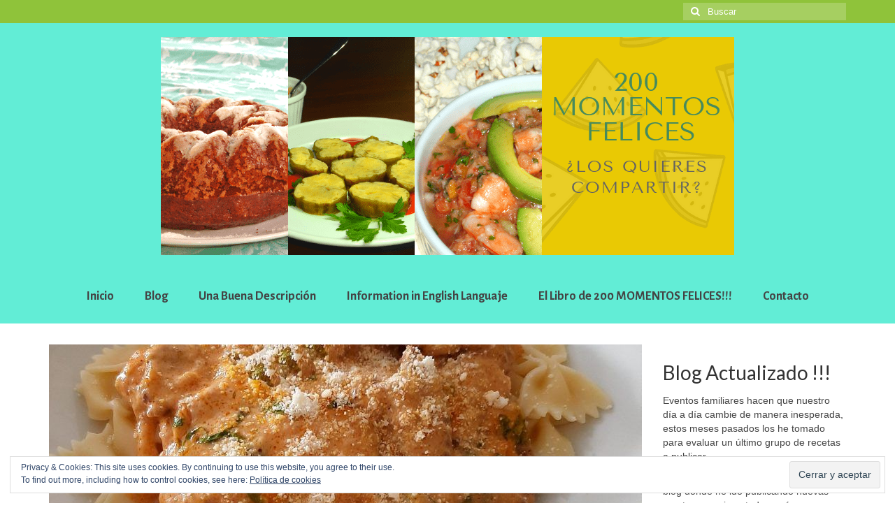

--- FILE ---
content_type: text/html; charset=UTF-8
request_url: https://200momentosfelices.com/salsa-strogonoff/
body_size: 17269
content:
<!DOCTYPE html>
<html class="no-js" lang="es" itemscope="itemscope" itemtype="https://schema.org/WebPage">
<head>
  <meta charset="UTF-8">
  <meta name="viewport" content="width=device-width, initial-scale=1.0">
  <meta http-equiv="X-UA-Compatible" content="IE=edge">
  <meta name='robots' content='index, follow, max-image-preview:large, max-snippet:-1, max-video-preview:-1' />
	<style>img:is([sizes="auto" i], [sizes^="auto," i]) { contain-intrinsic-size: 3000px 1500px }</style>
	
	<!-- This site is optimized with the Yoast SEO plugin v24.8.1 - https://yoast.com/wordpress/plugins/seo/ -->
	<title>SALSA STROGONOFF - 200 MOMENTOS FELICES</title>
	<meta name="description" content="Sencilla y completa Salsa Strogonoff, de Carne tierna y gustosa con su buen punto de Vodka que acompañará muy bien la Pasta corta." />
	<link rel="canonical" href="https://200momentosfelices.com/salsa-strogonoff/" />
	<meta property="og:locale" content="es_ES" />
	<meta property="og:type" content="article" />
	<meta property="og:title" content="SALSA STROGONOFF - 200 MOMENTOS FELICES" />
	<meta property="og:description" content="Sencilla y completa Salsa Strogonoff, de Carne tierna y gustosa con su buen punto de Vodka que acompañará muy bien la Pasta corta." />
	<meta property="og:url" content="https://200momentosfelices.com/salsa-strogonoff/" />
	<meta property="og:site_name" content="200 MOMENTOS FELICES" />
	<meta property="article:published_time" content="2021-07-18T20:09:49+00:00" />
	<meta property="article:modified_time" content="2021-07-18T20:09:52+00:00" />
	<meta property="og:image" content="https://200momentosfelices.com/wp-content/uploads/2021/07/SALSA-STROGONOFF1-scaled.jpg" />
	<meta property="og:image:width" content="2069" />
	<meta property="og:image:height" content="2560" />
	<meta property="og:image:type" content="image/jpeg" />
	<meta name="author" content="MomentosFelices" />
	<meta name="twitter:card" content="summary_large_image" />
	<meta name="twitter:label1" content="Escrito por" />
	<meta name="twitter:data1" content="MomentosFelices" />
	<meta name="twitter:label2" content="Tiempo de lectura" />
	<meta name="twitter:data2" content="3 minutos" />
	<script type="application/ld+json" class="yoast-schema-graph">{"@context":"https://schema.org","@graph":[{"@type":"Article","@id":"https://200momentosfelices.com/salsa-strogonoff/#article","isPartOf":{"@id":"https://200momentosfelices.com/salsa-strogonoff/"},"author":{"name":"MomentosFelices","@id":"https://200momentosfelices.com/#/schema/person/b161f9d2404e1ddee8361df7b7e97c7a"},"headline":"SALSA STROGONOFF","datePublished":"2021-07-18T20:09:49+00:00","dateModified":"2021-07-18T20:09:52+00:00","mainEntityOfPage":{"@id":"https://200momentosfelices.com/salsa-strogonoff/"},"wordCount":456,"commentCount":0,"publisher":{"@id":"https://200momentosfelices.com/#/schema/person/b161f9d2404e1ddee8361df7b7e97c7a"},"image":{"@id":"https://200momentosfelices.com/salsa-strogonoff/#primaryimage"},"thumbnailUrl":"https://200momentosfelices.com/wp-content/uploads/2021/07/SALSA-STROGONOFF1-scaled.jpg","keywords":["Pasta","Salsa","Strogonoff","Vodka"],"articleSection":["Cocina y Felicidad"],"inLanguage":"es","potentialAction":[{"@type":"CommentAction","name":"Comment","target":["https://200momentosfelices.com/salsa-strogonoff/#respond"]}]},{"@type":"WebPage","@id":"https://200momentosfelices.com/salsa-strogonoff/","url":"https://200momentosfelices.com/salsa-strogonoff/","name":"SALSA STROGONOFF - 200 MOMENTOS FELICES","isPartOf":{"@id":"https://200momentosfelices.com/#website"},"primaryImageOfPage":{"@id":"https://200momentosfelices.com/salsa-strogonoff/#primaryimage"},"image":{"@id":"https://200momentosfelices.com/salsa-strogonoff/#primaryimage"},"thumbnailUrl":"https://200momentosfelices.com/wp-content/uploads/2021/07/SALSA-STROGONOFF1-scaled.jpg","datePublished":"2021-07-18T20:09:49+00:00","dateModified":"2021-07-18T20:09:52+00:00","description":"Sencilla y completa Salsa Strogonoff, de Carne tierna y gustosa con su buen punto de Vodka que acompañará muy bien la Pasta corta.","breadcrumb":{"@id":"https://200momentosfelices.com/salsa-strogonoff/#breadcrumb"},"inLanguage":"es","potentialAction":[{"@type":"ReadAction","target":["https://200momentosfelices.com/salsa-strogonoff/"]}]},{"@type":"ImageObject","inLanguage":"es","@id":"https://200momentosfelices.com/salsa-strogonoff/#primaryimage","url":"https://200momentosfelices.com/wp-content/uploads/2021/07/SALSA-STROGONOFF1-scaled.jpg","contentUrl":"https://200momentosfelices.com/wp-content/uploads/2021/07/SALSA-STROGONOFF1-scaled.jpg","width":2069,"height":2560},{"@type":"BreadcrumbList","@id":"https://200momentosfelices.com/salsa-strogonoff/#breadcrumb","itemListElement":[{"@type":"ListItem","position":1,"name":"Portada","item":"https://200momentosfelices.com/"},{"@type":"ListItem","position":2,"name":"SALSA STROGONOFF"}]},{"@type":"WebSite","@id":"https://200momentosfelices.com/#website","url":"https://200momentosfelices.com/","name":"200 MOMENTOS FELICES","description":"Comida y Felicidad","publisher":{"@id":"https://200momentosfelices.com/#/schema/person/b161f9d2404e1ddee8361df7b7e97c7a"},"potentialAction":[{"@type":"SearchAction","target":{"@type":"EntryPoint","urlTemplate":"https://200momentosfelices.com/?s={search_term_string}"},"query-input":{"@type":"PropertyValueSpecification","valueRequired":true,"valueName":"search_term_string"}}],"inLanguage":"es"},{"@type":["Person","Organization"],"@id":"https://200momentosfelices.com/#/schema/person/b161f9d2404e1ddee8361df7b7e97c7a","name":"MomentosFelices","image":{"@type":"ImageObject","inLanguage":"es","@id":"https://200momentosfelices.com/#/schema/person/image/","url":"https://secure.gravatar.com/avatar/86ab08eb36efac7356433946a4c94286?s=96&d=mm&r=g","contentUrl":"https://secure.gravatar.com/avatar/86ab08eb36efac7356433946a4c94286?s=96&d=mm&r=g","caption":"MomentosFelices"},"logo":{"@id":"https://200momentosfelices.com/#/schema/person/image/"}}]}</script>
	<!-- / Yoast SEO plugin. -->


<link rel='dns-prefetch' href='//secure.gravatar.com' />
<link rel='dns-prefetch' href='//stats.wp.com' />
<link rel='dns-prefetch' href='//fonts.googleapis.com' />
<link rel='dns-prefetch' href='//v0.wordpress.com' />
<link rel="alternate" type="application/rss+xml" title="200 MOMENTOS FELICES &raquo; Feed" href="https://200momentosfelices.com/feed/" />
<link rel="alternate" type="application/rss+xml" title="200 MOMENTOS FELICES &raquo; Feed de los comentarios" href="https://200momentosfelices.com/comments/feed/" />
<link rel="alternate" type="application/rss+xml" title="200 MOMENTOS FELICES &raquo; Comentario SALSA STROGONOFF del feed" href="https://200momentosfelices.com/salsa-strogonoff/feed/" />
		<!-- This site uses the Google Analytics by MonsterInsights plugin v9.4.1 - Using Analytics tracking - https://www.monsterinsights.com/ -->
							<script src="//www.googletagmanager.com/gtag/js?id=G-233RRFV5GN"  data-cfasync="false" data-wpfc-render="false" type="text/javascript" async></script>
			<script data-cfasync="false" data-wpfc-render="false" type="text/javascript">
				var mi_version = '9.4.1';
				var mi_track_user = true;
				var mi_no_track_reason = '';
								var MonsterInsightsDefaultLocations = {"page_location":"https:\/\/200momentosfelices.com\/salsa-strogonoff\/"};
				if ( typeof MonsterInsightsPrivacyGuardFilter === 'function' ) {
					var MonsterInsightsLocations = (typeof MonsterInsightsExcludeQuery === 'object') ? MonsterInsightsPrivacyGuardFilter( MonsterInsightsExcludeQuery ) : MonsterInsightsPrivacyGuardFilter( MonsterInsightsDefaultLocations );
				} else {
					var MonsterInsightsLocations = (typeof MonsterInsightsExcludeQuery === 'object') ? MonsterInsightsExcludeQuery : MonsterInsightsDefaultLocations;
				}

								var disableStrs = [
										'ga-disable-G-233RRFV5GN',
									];

				/* Function to detect opted out users */
				function __gtagTrackerIsOptedOut() {
					for (var index = 0; index < disableStrs.length; index++) {
						if (document.cookie.indexOf(disableStrs[index] + '=true') > -1) {
							return true;
						}
					}

					return false;
				}

				/* Disable tracking if the opt-out cookie exists. */
				if (__gtagTrackerIsOptedOut()) {
					for (var index = 0; index < disableStrs.length; index++) {
						window[disableStrs[index]] = true;
					}
				}

				/* Opt-out function */
				function __gtagTrackerOptout() {
					for (var index = 0; index < disableStrs.length; index++) {
						document.cookie = disableStrs[index] + '=true; expires=Thu, 31 Dec 2099 23:59:59 UTC; path=/';
						window[disableStrs[index]] = true;
					}
				}

				if ('undefined' === typeof gaOptout) {
					function gaOptout() {
						__gtagTrackerOptout();
					}
				}
								window.dataLayer = window.dataLayer || [];

				window.MonsterInsightsDualTracker = {
					helpers: {},
					trackers: {},
				};
				if (mi_track_user) {
					function __gtagDataLayer() {
						dataLayer.push(arguments);
					}

					function __gtagTracker(type, name, parameters) {
						if (!parameters) {
							parameters = {};
						}

						if (parameters.send_to) {
							__gtagDataLayer.apply(null, arguments);
							return;
						}

						if (type === 'event') {
														parameters.send_to = monsterinsights_frontend.v4_id;
							var hookName = name;
							if (typeof parameters['event_category'] !== 'undefined') {
								hookName = parameters['event_category'] + ':' + name;
							}

							if (typeof MonsterInsightsDualTracker.trackers[hookName] !== 'undefined') {
								MonsterInsightsDualTracker.trackers[hookName](parameters);
							} else {
								__gtagDataLayer('event', name, parameters);
							}
							
						} else {
							__gtagDataLayer.apply(null, arguments);
						}
					}

					__gtagTracker('js', new Date());
					__gtagTracker('set', {
						'developer_id.dZGIzZG': true,
											});
					if ( MonsterInsightsLocations.page_location ) {
						__gtagTracker('set', MonsterInsightsLocations);
					}
										__gtagTracker('config', 'G-233RRFV5GN', {"forceSSL":"true"} );
															window.gtag = __gtagTracker;										(function () {
						/* https://developers.google.com/analytics/devguides/collection/analyticsjs/ */
						/* ga and __gaTracker compatibility shim. */
						var noopfn = function () {
							return null;
						};
						var newtracker = function () {
							return new Tracker();
						};
						var Tracker = function () {
							return null;
						};
						var p = Tracker.prototype;
						p.get = noopfn;
						p.set = noopfn;
						p.send = function () {
							var args = Array.prototype.slice.call(arguments);
							args.unshift('send');
							__gaTracker.apply(null, args);
						};
						var __gaTracker = function () {
							var len = arguments.length;
							if (len === 0) {
								return;
							}
							var f = arguments[len - 1];
							if (typeof f !== 'object' || f === null || typeof f.hitCallback !== 'function') {
								if ('send' === arguments[0]) {
									var hitConverted, hitObject = false, action;
									if ('event' === arguments[1]) {
										if ('undefined' !== typeof arguments[3]) {
											hitObject = {
												'eventAction': arguments[3],
												'eventCategory': arguments[2],
												'eventLabel': arguments[4],
												'value': arguments[5] ? arguments[5] : 1,
											}
										}
									}
									if ('pageview' === arguments[1]) {
										if ('undefined' !== typeof arguments[2]) {
											hitObject = {
												'eventAction': 'page_view',
												'page_path': arguments[2],
											}
										}
									}
									if (typeof arguments[2] === 'object') {
										hitObject = arguments[2];
									}
									if (typeof arguments[5] === 'object') {
										Object.assign(hitObject, arguments[5]);
									}
									if ('undefined' !== typeof arguments[1].hitType) {
										hitObject = arguments[1];
										if ('pageview' === hitObject.hitType) {
											hitObject.eventAction = 'page_view';
										}
									}
									if (hitObject) {
										action = 'timing' === arguments[1].hitType ? 'timing_complete' : hitObject.eventAction;
										hitConverted = mapArgs(hitObject);
										__gtagTracker('event', action, hitConverted);
									}
								}
								return;
							}

							function mapArgs(args) {
								var arg, hit = {};
								var gaMap = {
									'eventCategory': 'event_category',
									'eventAction': 'event_action',
									'eventLabel': 'event_label',
									'eventValue': 'event_value',
									'nonInteraction': 'non_interaction',
									'timingCategory': 'event_category',
									'timingVar': 'name',
									'timingValue': 'value',
									'timingLabel': 'event_label',
									'page': 'page_path',
									'location': 'page_location',
									'title': 'page_title',
									'referrer' : 'page_referrer',
								};
								for (arg in args) {
																		if (!(!args.hasOwnProperty(arg) || !gaMap.hasOwnProperty(arg))) {
										hit[gaMap[arg]] = args[arg];
									} else {
										hit[arg] = args[arg];
									}
								}
								return hit;
							}

							try {
								f.hitCallback();
							} catch (ex) {
							}
						};
						__gaTracker.create = newtracker;
						__gaTracker.getByName = newtracker;
						__gaTracker.getAll = function () {
							return [];
						};
						__gaTracker.remove = noopfn;
						__gaTracker.loaded = true;
						window['__gaTracker'] = __gaTracker;
					})();
									} else {
										console.log("");
					(function () {
						function __gtagTracker() {
							return null;
						}

						window['__gtagTracker'] = __gtagTracker;
						window['gtag'] = __gtagTracker;
					})();
									}
			</script>
				<!-- / Google Analytics by MonsterInsights -->
		<script type="text/javascript">
/* <![CDATA[ */
window._wpemojiSettings = {"baseUrl":"https:\/\/s.w.org\/images\/core\/emoji\/15.0.3\/72x72\/","ext":".png","svgUrl":"https:\/\/s.w.org\/images\/core\/emoji\/15.0.3\/svg\/","svgExt":".svg","source":{"concatemoji":"https:\/\/200momentosfelices.com\/wp-includes\/js\/wp-emoji-release.min.js?ver=6.7.2"}};
/*! This file is auto-generated */
!function(i,n){var o,s,e;function c(e){try{var t={supportTests:e,timestamp:(new Date).valueOf()};sessionStorage.setItem(o,JSON.stringify(t))}catch(e){}}function p(e,t,n){e.clearRect(0,0,e.canvas.width,e.canvas.height),e.fillText(t,0,0);var t=new Uint32Array(e.getImageData(0,0,e.canvas.width,e.canvas.height).data),r=(e.clearRect(0,0,e.canvas.width,e.canvas.height),e.fillText(n,0,0),new Uint32Array(e.getImageData(0,0,e.canvas.width,e.canvas.height).data));return t.every(function(e,t){return e===r[t]})}function u(e,t,n){switch(t){case"flag":return n(e,"\ud83c\udff3\ufe0f\u200d\u26a7\ufe0f","\ud83c\udff3\ufe0f\u200b\u26a7\ufe0f")?!1:!n(e,"\ud83c\uddfa\ud83c\uddf3","\ud83c\uddfa\u200b\ud83c\uddf3")&&!n(e,"\ud83c\udff4\udb40\udc67\udb40\udc62\udb40\udc65\udb40\udc6e\udb40\udc67\udb40\udc7f","\ud83c\udff4\u200b\udb40\udc67\u200b\udb40\udc62\u200b\udb40\udc65\u200b\udb40\udc6e\u200b\udb40\udc67\u200b\udb40\udc7f");case"emoji":return!n(e,"\ud83d\udc26\u200d\u2b1b","\ud83d\udc26\u200b\u2b1b")}return!1}function f(e,t,n){var r="undefined"!=typeof WorkerGlobalScope&&self instanceof WorkerGlobalScope?new OffscreenCanvas(300,150):i.createElement("canvas"),a=r.getContext("2d",{willReadFrequently:!0}),o=(a.textBaseline="top",a.font="600 32px Arial",{});return e.forEach(function(e){o[e]=t(a,e,n)}),o}function t(e){var t=i.createElement("script");t.src=e,t.defer=!0,i.head.appendChild(t)}"undefined"!=typeof Promise&&(o="wpEmojiSettingsSupports",s=["flag","emoji"],n.supports={everything:!0,everythingExceptFlag:!0},e=new Promise(function(e){i.addEventListener("DOMContentLoaded",e,{once:!0})}),new Promise(function(t){var n=function(){try{var e=JSON.parse(sessionStorage.getItem(o));if("object"==typeof e&&"number"==typeof e.timestamp&&(new Date).valueOf()<e.timestamp+604800&&"object"==typeof e.supportTests)return e.supportTests}catch(e){}return null}();if(!n){if("undefined"!=typeof Worker&&"undefined"!=typeof OffscreenCanvas&&"undefined"!=typeof URL&&URL.createObjectURL&&"undefined"!=typeof Blob)try{var e="postMessage("+f.toString()+"("+[JSON.stringify(s),u.toString(),p.toString()].join(",")+"));",r=new Blob([e],{type:"text/javascript"}),a=new Worker(URL.createObjectURL(r),{name:"wpTestEmojiSupports"});return void(a.onmessage=function(e){c(n=e.data),a.terminate(),t(n)})}catch(e){}c(n=f(s,u,p))}t(n)}).then(function(e){for(var t in e)n.supports[t]=e[t],n.supports.everything=n.supports.everything&&n.supports[t],"flag"!==t&&(n.supports.everythingExceptFlag=n.supports.everythingExceptFlag&&n.supports[t]);n.supports.everythingExceptFlag=n.supports.everythingExceptFlag&&!n.supports.flag,n.DOMReady=!1,n.readyCallback=function(){n.DOMReady=!0}}).then(function(){return e}).then(function(){var e;n.supports.everything||(n.readyCallback(),(e=n.source||{}).concatemoji?t(e.concatemoji):e.wpemoji&&e.twemoji&&(t(e.twemoji),t(e.wpemoji)))}))}((window,document),window._wpemojiSettings);
/* ]]> */
</script>
<style id='wp-emoji-styles-inline-css' type='text/css'>

	img.wp-smiley, img.emoji {
		display: inline !important;
		border: none !important;
		box-shadow: none !important;
		height: 1em !important;
		width: 1em !important;
		margin: 0 0.07em !important;
		vertical-align: -0.1em !important;
		background: none !important;
		padding: 0 !important;
	}
</style>
<link rel='stylesheet' id='wp-block-library-css' href='https://200momentosfelices.com/wp-includes/css/dist/block-library/style.min.css?ver=6.7.2' type='text/css' media='all' />
<link rel='stylesheet' id='wpzoom-social-icons-block-style-css' href='https://200momentosfelices.com/wp-content/plugins/social-icons-widget-by-wpzoom/block/dist/style-wpzoom-social-icons.css?ver=4.3.4' type='text/css' media='all' />
<link rel='stylesheet' id='mediaelement-css' href='https://200momentosfelices.com/wp-includes/js/mediaelement/mediaelementplayer-legacy.min.css?ver=4.2.17' type='text/css' media='all' />
<link rel='stylesheet' id='wp-mediaelement-css' href='https://200momentosfelices.com/wp-includes/js/mediaelement/wp-mediaelement.min.css?ver=6.7.2' type='text/css' media='all' />
<style id='jetpack-sharing-buttons-style-inline-css' type='text/css'>
.jetpack-sharing-buttons__services-list{display:flex;flex-direction:row;flex-wrap:wrap;gap:0;list-style-type:none;margin:5px;padding:0}.jetpack-sharing-buttons__services-list.has-small-icon-size{font-size:12px}.jetpack-sharing-buttons__services-list.has-normal-icon-size{font-size:16px}.jetpack-sharing-buttons__services-list.has-large-icon-size{font-size:24px}.jetpack-sharing-buttons__services-list.has-huge-icon-size{font-size:36px}@media print{.jetpack-sharing-buttons__services-list{display:none!important}}.editor-styles-wrapper .wp-block-jetpack-sharing-buttons{gap:0;padding-inline-start:0}ul.jetpack-sharing-buttons__services-list.has-background{padding:1.25em 2.375em}
</style>
<style id='classic-theme-styles-inline-css' type='text/css'>
/*! This file is auto-generated */
.wp-block-button__link{color:#fff;background-color:#32373c;border-radius:9999px;box-shadow:none;text-decoration:none;padding:calc(.667em + 2px) calc(1.333em + 2px);font-size:1.125em}.wp-block-file__button{background:#32373c;color:#fff;text-decoration:none}
</style>
<style id='global-styles-inline-css' type='text/css'>
:root{--wp--preset--aspect-ratio--square: 1;--wp--preset--aspect-ratio--4-3: 4/3;--wp--preset--aspect-ratio--3-4: 3/4;--wp--preset--aspect-ratio--3-2: 3/2;--wp--preset--aspect-ratio--2-3: 2/3;--wp--preset--aspect-ratio--16-9: 16/9;--wp--preset--aspect-ratio--9-16: 9/16;--wp--preset--color--black: #000;--wp--preset--color--cyan-bluish-gray: #abb8c3;--wp--preset--color--white: #fff;--wp--preset--color--pale-pink: #f78da7;--wp--preset--color--vivid-red: #cf2e2e;--wp--preset--color--luminous-vivid-orange: #ff6900;--wp--preset--color--luminous-vivid-amber: #fcb900;--wp--preset--color--light-green-cyan: #7bdcb5;--wp--preset--color--vivid-green-cyan: #00d084;--wp--preset--color--pale-cyan-blue: #8ed1fc;--wp--preset--color--vivid-cyan-blue: #0693e3;--wp--preset--color--vivid-purple: #9b51e0;--wp--preset--color--virtue-primary: #2d5c88;--wp--preset--color--virtue-primary-light: #6c8dab;--wp--preset--color--very-light-gray: #eee;--wp--preset--color--very-dark-gray: #444;--wp--preset--gradient--vivid-cyan-blue-to-vivid-purple: linear-gradient(135deg,rgba(6,147,227,1) 0%,rgb(155,81,224) 100%);--wp--preset--gradient--light-green-cyan-to-vivid-green-cyan: linear-gradient(135deg,rgb(122,220,180) 0%,rgb(0,208,130) 100%);--wp--preset--gradient--luminous-vivid-amber-to-luminous-vivid-orange: linear-gradient(135deg,rgba(252,185,0,1) 0%,rgba(255,105,0,1) 100%);--wp--preset--gradient--luminous-vivid-orange-to-vivid-red: linear-gradient(135deg,rgba(255,105,0,1) 0%,rgb(207,46,46) 100%);--wp--preset--gradient--very-light-gray-to-cyan-bluish-gray: linear-gradient(135deg,rgb(238,238,238) 0%,rgb(169,184,195) 100%);--wp--preset--gradient--cool-to-warm-spectrum: linear-gradient(135deg,rgb(74,234,220) 0%,rgb(151,120,209) 20%,rgb(207,42,186) 40%,rgb(238,44,130) 60%,rgb(251,105,98) 80%,rgb(254,248,76) 100%);--wp--preset--gradient--blush-light-purple: linear-gradient(135deg,rgb(255,206,236) 0%,rgb(152,150,240) 100%);--wp--preset--gradient--blush-bordeaux: linear-gradient(135deg,rgb(254,205,165) 0%,rgb(254,45,45) 50%,rgb(107,0,62) 100%);--wp--preset--gradient--luminous-dusk: linear-gradient(135deg,rgb(255,203,112) 0%,rgb(199,81,192) 50%,rgb(65,88,208) 100%);--wp--preset--gradient--pale-ocean: linear-gradient(135deg,rgb(255,245,203) 0%,rgb(182,227,212) 50%,rgb(51,167,181) 100%);--wp--preset--gradient--electric-grass: linear-gradient(135deg,rgb(202,248,128) 0%,rgb(113,206,126) 100%);--wp--preset--gradient--midnight: linear-gradient(135deg,rgb(2,3,129) 0%,rgb(40,116,252) 100%);--wp--preset--font-size--small: 13px;--wp--preset--font-size--medium: 20px;--wp--preset--font-size--large: 36px;--wp--preset--font-size--x-large: 42px;--wp--preset--spacing--20: 0.44rem;--wp--preset--spacing--30: 0.67rem;--wp--preset--spacing--40: 1rem;--wp--preset--spacing--50: 1.5rem;--wp--preset--spacing--60: 2.25rem;--wp--preset--spacing--70: 3.38rem;--wp--preset--spacing--80: 5.06rem;--wp--preset--shadow--natural: 6px 6px 9px rgba(0, 0, 0, 0.2);--wp--preset--shadow--deep: 12px 12px 50px rgba(0, 0, 0, 0.4);--wp--preset--shadow--sharp: 6px 6px 0px rgba(0, 0, 0, 0.2);--wp--preset--shadow--outlined: 6px 6px 0px -3px rgba(255, 255, 255, 1), 6px 6px rgba(0, 0, 0, 1);--wp--preset--shadow--crisp: 6px 6px 0px rgba(0, 0, 0, 1);}:where(.is-layout-flex){gap: 0.5em;}:where(.is-layout-grid){gap: 0.5em;}body .is-layout-flex{display: flex;}.is-layout-flex{flex-wrap: wrap;align-items: center;}.is-layout-flex > :is(*, div){margin: 0;}body .is-layout-grid{display: grid;}.is-layout-grid > :is(*, div){margin: 0;}:where(.wp-block-columns.is-layout-flex){gap: 2em;}:where(.wp-block-columns.is-layout-grid){gap: 2em;}:where(.wp-block-post-template.is-layout-flex){gap: 1.25em;}:where(.wp-block-post-template.is-layout-grid){gap: 1.25em;}.has-black-color{color: var(--wp--preset--color--black) !important;}.has-cyan-bluish-gray-color{color: var(--wp--preset--color--cyan-bluish-gray) !important;}.has-white-color{color: var(--wp--preset--color--white) !important;}.has-pale-pink-color{color: var(--wp--preset--color--pale-pink) !important;}.has-vivid-red-color{color: var(--wp--preset--color--vivid-red) !important;}.has-luminous-vivid-orange-color{color: var(--wp--preset--color--luminous-vivid-orange) !important;}.has-luminous-vivid-amber-color{color: var(--wp--preset--color--luminous-vivid-amber) !important;}.has-light-green-cyan-color{color: var(--wp--preset--color--light-green-cyan) !important;}.has-vivid-green-cyan-color{color: var(--wp--preset--color--vivid-green-cyan) !important;}.has-pale-cyan-blue-color{color: var(--wp--preset--color--pale-cyan-blue) !important;}.has-vivid-cyan-blue-color{color: var(--wp--preset--color--vivid-cyan-blue) !important;}.has-vivid-purple-color{color: var(--wp--preset--color--vivid-purple) !important;}.has-black-background-color{background-color: var(--wp--preset--color--black) !important;}.has-cyan-bluish-gray-background-color{background-color: var(--wp--preset--color--cyan-bluish-gray) !important;}.has-white-background-color{background-color: var(--wp--preset--color--white) !important;}.has-pale-pink-background-color{background-color: var(--wp--preset--color--pale-pink) !important;}.has-vivid-red-background-color{background-color: var(--wp--preset--color--vivid-red) !important;}.has-luminous-vivid-orange-background-color{background-color: var(--wp--preset--color--luminous-vivid-orange) !important;}.has-luminous-vivid-amber-background-color{background-color: var(--wp--preset--color--luminous-vivid-amber) !important;}.has-light-green-cyan-background-color{background-color: var(--wp--preset--color--light-green-cyan) !important;}.has-vivid-green-cyan-background-color{background-color: var(--wp--preset--color--vivid-green-cyan) !important;}.has-pale-cyan-blue-background-color{background-color: var(--wp--preset--color--pale-cyan-blue) !important;}.has-vivid-cyan-blue-background-color{background-color: var(--wp--preset--color--vivid-cyan-blue) !important;}.has-vivid-purple-background-color{background-color: var(--wp--preset--color--vivid-purple) !important;}.has-black-border-color{border-color: var(--wp--preset--color--black) !important;}.has-cyan-bluish-gray-border-color{border-color: var(--wp--preset--color--cyan-bluish-gray) !important;}.has-white-border-color{border-color: var(--wp--preset--color--white) !important;}.has-pale-pink-border-color{border-color: var(--wp--preset--color--pale-pink) !important;}.has-vivid-red-border-color{border-color: var(--wp--preset--color--vivid-red) !important;}.has-luminous-vivid-orange-border-color{border-color: var(--wp--preset--color--luminous-vivid-orange) !important;}.has-luminous-vivid-amber-border-color{border-color: var(--wp--preset--color--luminous-vivid-amber) !important;}.has-light-green-cyan-border-color{border-color: var(--wp--preset--color--light-green-cyan) !important;}.has-vivid-green-cyan-border-color{border-color: var(--wp--preset--color--vivid-green-cyan) !important;}.has-pale-cyan-blue-border-color{border-color: var(--wp--preset--color--pale-cyan-blue) !important;}.has-vivid-cyan-blue-border-color{border-color: var(--wp--preset--color--vivid-cyan-blue) !important;}.has-vivid-purple-border-color{border-color: var(--wp--preset--color--vivid-purple) !important;}.has-vivid-cyan-blue-to-vivid-purple-gradient-background{background: var(--wp--preset--gradient--vivid-cyan-blue-to-vivid-purple) !important;}.has-light-green-cyan-to-vivid-green-cyan-gradient-background{background: var(--wp--preset--gradient--light-green-cyan-to-vivid-green-cyan) !important;}.has-luminous-vivid-amber-to-luminous-vivid-orange-gradient-background{background: var(--wp--preset--gradient--luminous-vivid-amber-to-luminous-vivid-orange) !important;}.has-luminous-vivid-orange-to-vivid-red-gradient-background{background: var(--wp--preset--gradient--luminous-vivid-orange-to-vivid-red) !important;}.has-very-light-gray-to-cyan-bluish-gray-gradient-background{background: var(--wp--preset--gradient--very-light-gray-to-cyan-bluish-gray) !important;}.has-cool-to-warm-spectrum-gradient-background{background: var(--wp--preset--gradient--cool-to-warm-spectrum) !important;}.has-blush-light-purple-gradient-background{background: var(--wp--preset--gradient--blush-light-purple) !important;}.has-blush-bordeaux-gradient-background{background: var(--wp--preset--gradient--blush-bordeaux) !important;}.has-luminous-dusk-gradient-background{background: var(--wp--preset--gradient--luminous-dusk) !important;}.has-pale-ocean-gradient-background{background: var(--wp--preset--gradient--pale-ocean) !important;}.has-electric-grass-gradient-background{background: var(--wp--preset--gradient--electric-grass) !important;}.has-midnight-gradient-background{background: var(--wp--preset--gradient--midnight) !important;}.has-small-font-size{font-size: var(--wp--preset--font-size--small) !important;}.has-medium-font-size{font-size: var(--wp--preset--font-size--medium) !important;}.has-large-font-size{font-size: var(--wp--preset--font-size--large) !important;}.has-x-large-font-size{font-size: var(--wp--preset--font-size--x-large) !important;}
:where(.wp-block-post-template.is-layout-flex){gap: 1.25em;}:where(.wp-block-post-template.is-layout-grid){gap: 1.25em;}
:where(.wp-block-columns.is-layout-flex){gap: 2em;}:where(.wp-block-columns.is-layout-grid){gap: 2em;}
:root :where(.wp-block-pullquote){font-size: 1.5em;line-height: 1.6;}
</style>
<link rel='stylesheet' id='titan-adminbar-styles-css' href='https://200momentosfelices.com/wp-content/plugins/anti-spam/assets/css/admin-bar.css?ver=7.3.8' type='text/css' media='all' />
<link rel='stylesheet' id='contact-form-7-css' href='https://200momentosfelices.com/wp-content/plugins/contact-form-7/includes/css/styles.css?ver=6.0.5' type='text/css' media='all' />
<link rel='stylesheet' id='wpzoom-social-icons-socicon-css' href='https://200momentosfelices.com/wp-content/plugins/social-icons-widget-by-wpzoom/assets/css/wpzoom-socicon.css?ver=1732734124' type='text/css' media='all' />
<link rel='stylesheet' id='wpzoom-social-icons-genericons-css' href='https://200momentosfelices.com/wp-content/plugins/social-icons-widget-by-wpzoom/assets/css/genericons.css?ver=1732734124' type='text/css' media='all' />
<link rel='stylesheet' id='wpzoom-social-icons-academicons-css' href='https://200momentosfelices.com/wp-content/plugins/social-icons-widget-by-wpzoom/assets/css/academicons.min.css?ver=1732734124' type='text/css' media='all' />
<link rel='stylesheet' id='wpzoom-social-icons-font-awesome-3-css' href='https://200momentosfelices.com/wp-content/plugins/social-icons-widget-by-wpzoom/assets/css/font-awesome-3.min.css?ver=1732734124' type='text/css' media='all' />
<link rel='stylesheet' id='dashicons-css' href='https://200momentosfelices.com/wp-includes/css/dashicons.min.css?ver=6.7.2' type='text/css' media='all' />
<link rel='stylesheet' id='wpzoom-social-icons-styles-css' href='https://200momentosfelices.com/wp-content/plugins/social-icons-widget-by-wpzoom/assets/css/wpzoom-social-icons-styles.css?ver=1732734124' type='text/css' media='all' />
<style id='kadence-blocks-global-variables-inline-css' type='text/css'>
:root {--global-kb-font-size-sm:clamp(0.8rem, 0.73rem + 0.217vw, 0.9rem);--global-kb-font-size-md:clamp(1.1rem, 0.995rem + 0.326vw, 1.25rem);--global-kb-font-size-lg:clamp(1.75rem, 1.576rem + 0.543vw, 2rem);--global-kb-font-size-xl:clamp(2.25rem, 1.728rem + 1.63vw, 3rem);--global-kb-font-size-xxl:clamp(2.5rem, 1.456rem + 3.26vw, 4rem);--global-kb-font-size-xxxl:clamp(2.75rem, 0.489rem + 7.065vw, 6rem);}:root {--global-palette1: #3182CE;--global-palette2: #2B6CB0;--global-palette3: #1A202C;--global-palette4: #2D3748;--global-palette5: #4A5568;--global-palette6: #718096;--global-palette7: #EDF2F7;--global-palette8: #F7FAFC;--global-palette9: #ffffff;}
</style>
<link rel='stylesheet' id='virtue_theme-css' href='https://200momentosfelices.com/wp-content/themes/virtue/assets/css/virtue.css?ver=3.4.12' type='text/css' media='all' />
<link rel='stylesheet' id='virtue_skin-css' href='https://200momentosfelices.com/wp-content/themes/virtue/assets/css/skins/default.css?ver=3.4.12' type='text/css' media='all' />
<link rel='stylesheet' id='redux-google-fonts-virtue-css' href='https://fonts.googleapis.com/css?family=Alegreya+Sans%3A700%2C400%7CLato%3A400%2C700&#038;ver=6.7.2' type='text/css' media='all' />
<link rel='preload' as='font'  id='wpzoom-social-icons-font-academicons-woff2-css' href='https://200momentosfelices.com/wp-content/plugins/social-icons-widget-by-wpzoom/assets/font/academicons.woff2?v=1.9.2'  type='font/woff2' crossorigin />
<link rel='preload' as='font'  id='wpzoom-social-icons-font-fontawesome-3-woff2-css' href='https://200momentosfelices.com/wp-content/plugins/social-icons-widget-by-wpzoom/assets/font/fontawesome-webfont.woff2?v=4.7.0'  type='font/woff2' crossorigin />
<link rel='preload' as='font'  id='wpzoom-social-icons-font-genericons-woff-css' href='https://200momentosfelices.com/wp-content/plugins/social-icons-widget-by-wpzoom/assets/font/Genericons.woff'  type='font/woff' crossorigin />
<link rel='preload' as='font'  id='wpzoom-social-icons-font-socicon-woff2-css' href='https://200momentosfelices.com/wp-content/plugins/social-icons-widget-by-wpzoom/assets/font/socicon.woff2?v=4.3.4'  type='font/woff2' crossorigin />
<script type="text/javascript" src="https://200momentosfelices.com/wp-content/plugins/google-analytics-for-wordpress/assets/js/frontend-gtag.min.js?ver=9.4.1" id="monsterinsights-frontend-script-js" async="async" data-wp-strategy="async"></script>
<script data-cfasync="false" data-wpfc-render="false" type="text/javascript" id='monsterinsights-frontend-script-js-extra'>/* <![CDATA[ */
var monsterinsights_frontend = {"js_events_tracking":"true","download_extensions":"doc,pdf,ppt,zip,xls,docx,pptx,xlsx","inbound_paths":"[]","home_url":"https:\/\/200momentosfelices.com","hash_tracking":"false","v4_id":"G-233RRFV5GN"};/* ]]> */
</script>
<script type="text/javascript" src="https://200momentosfelices.com/wp-includes/js/jquery/jquery.min.js?ver=3.7.1" id="jquery-core-js"></script>
<script type="text/javascript" src="https://200momentosfelices.com/wp-includes/js/jquery/jquery-migrate.min.js?ver=3.4.1" id="jquery-migrate-js"></script>
<!--[if lt IE 9]>
<script type="text/javascript" src="https://200momentosfelices.com/wp-content/themes/virtue/assets/js/vendor/respond.min.js?ver=6.7.2" id="virtue-respond-js"></script>
<![endif]-->
<link rel="https://api.w.org/" href="https://200momentosfelices.com/wp-json/" /><link rel="alternate" title="JSON" type="application/json" href="https://200momentosfelices.com/wp-json/wp/v2/posts/1384" /><link rel="EditURI" type="application/rsd+xml" title="RSD" href="https://200momentosfelices.com/xmlrpc.php?rsd" />
<meta name="generator" content="WordPress 6.7.2" />
<link rel='shortlink' href='https://wp.me/paMEJQ-mk' />
<link rel="alternate" title="oEmbed (JSON)" type="application/json+oembed" href="https://200momentosfelices.com/wp-json/oembed/1.0/embed?url=https%3A%2F%2F200momentosfelices.com%2Fsalsa-strogonoff%2F" />
<link rel="alternate" title="oEmbed (XML)" type="text/xml+oembed" href="https://200momentosfelices.com/wp-json/oembed/1.0/embed?url=https%3A%2F%2F200momentosfelices.com%2Fsalsa-strogonoff%2F&#038;format=xml" />
	<style>img#wpstats{display:none}</style>
					<style type="text/css" media="screen">
				/**
				 * Plugin Name: Subtitles
				 * Plugin URI: http://wordpress.org/plugins/subtitles/
				 * Description: Easily add subtitles into your WordPress posts, pages, custom post types, and themes.
				 * Author: We Cobble
				 * Author URI: https://wecobble.com/
				 * Version: 2.2.0
				 * License: GNU General Public License v2 or later
				 * License URI: http://www.gnu.org/licenses/gpl-2.0.html
				 */

				/**
				 * Be explicit about this styling only applying to spans,
				 * since that's the default markup that's returned by
				 * Subtitles. If a developer overrides the default subtitles
				 * markup with another element or class, we don't want to stomp
				 * on that.
				 *
				 * @since 1.0.0
				 */
				span.entry-subtitle {
					display: block; /* Put subtitles on their own line by default. */
					font-size: 0.53333333333333em; /* Sensible scaling. It's assumed that post titles will be wrapped in heading tags. */
				}
				/**
				 * If subtitles are shown in comment areas, we'll hide them by default.
				 *
				 * @since 1.0.5
				 */
				#comments .comments-title span.entry-subtitle {
					display: none;
				}
			</style><style type="text/css">#logo {padding-top:20px;}#logo {padding-bottom:20px;}#logo {margin-left:0px;}#logo {margin-right:0px;}#nav-main {margin-top:20px;}#nav-main {margin-bottom:20px;}.headerfont, .tp-caption {font-family:Lato;}.topbarmenu ul li {font-family:Alegreya Sans;}input[type=number]::-webkit-inner-spin-button, input[type=number]::-webkit-outer-spin-button { -webkit-appearance: none; margin: 0; } input[type=number] {-moz-appearance: textfield;}.quantity input::-webkit-outer-spin-button,.quantity input::-webkit-inner-spin-button {display: none;}.topclass {background:#8fc33a    ;}.headerclass {background:#62edd6    ;}.navclass {background:#8fc33a    ;}.footerclass {background:#8fc33a    ;}.product_item .product_details h5 {text-transform: none;}@media (max-width: 979px) {.nav-trigger .nav-trigger-case {position: static; display: block; width: 100%;}}.product_item .product_details h5 {min-height:40px;}.entry-content p { margin-bottom:16px;}</style><link rel="icon" href="https://200momentosfelices.com/wp-content/uploads/2018/01/cropped-LOGO-LIBRO-32x32.jpg" sizes="32x32" />
<link rel="icon" href="https://200momentosfelices.com/wp-content/uploads/2018/01/cropped-LOGO-LIBRO-192x192.jpg" sizes="192x192" />
<link rel="apple-touch-icon" href="https://200momentosfelices.com/wp-content/uploads/2018/01/cropped-LOGO-LIBRO-180x180.jpg" />
<meta name="msapplication-TileImage" content="https://200momentosfelices.com/wp-content/uploads/2018/01/cropped-LOGO-LIBRO-270x270.jpg" />
<style type="text/css" title="dynamic-css" class="options-output">header #logo a.brand,.logofont{font-family:"Alegreya Sans";line-height:35px;font-weight:700;font-style:normal;color:#444444;font-size:40px;}.kad_tagline{font-family:"Alegreya Sans";line-height:20px;font-weight:700;font-style:normal;color:#444444;font-size:20px;}.product_item .product_details h5{font-family:Lato;line-height:20px;font-weight:normal;font-style:700;font-size:16px;}h1{font-family:Lato;line-height:40px;font-weight:400;font-style:normal;font-size:38px;}h2{font-family:Lato;line-height:40px;font-weight:normal;font-style:normal;font-size:32px;}h3{font-family:Lato;line-height:40px;font-weight:400;font-style:normal;font-size:28px;}h4{font-family:Lato;line-height:40px;font-weight:400;font-style:normal;font-size:24px;}h5{font-family:Lato;line-height:24px;font-weight:700;font-style:normal;font-size:18px;}body{font-family:Verdana, Geneva, sans-serif;line-height:20px;font-weight:400;font-style:normal;font-size:14px;}#nav-main ul.sf-menu a{font-family:"Alegreya Sans";line-height:18px;font-weight:700;font-style:normal;font-size:18px;}#nav-second ul.sf-menu a{font-family:"Alegreya Sans";line-height:14px;font-weight:700;font-style:normal;color:#444444;font-size:18px;}.kad-nav-inner .kad-mnav, .kad-mobile-nav .kad-nav-inner li a,.nav-trigger-case{font-family:"Alegreya Sans";line-height:20px;font-weight:400;font-style:normal;color:#444444;font-size:16px;}</style></head>
<body data-rsssl=1 class="post-template-default single single-post postid-1384 single-format-standard wp-embed-responsive wide salsa-strogonoff">
	<div id="kt-skip-link"><a href="#content">Skip to Main Content</a></div>
	<div id="wrapper" class="container">
	<header class="banner headerclass" itemscope itemtype="https://schema.org/WPHeader">
	<div id="topbar" class="topclass">
	<div class="container">
		<div class="row">
			<div class="col-md-6 col-sm-6 kad-topbar-left">
				<div class="topbarmenu clearfix">
								</div>
			</div><!-- close col-md-6 --> 
			<div class="col-md-6 col-sm-6 kad-topbar-right">
				<div id="topbar-search" class="topbar-widget">
					<form role="search" method="get" class="form-search" action="https://200momentosfelices.com/">
	<label>
		<span class="screen-reader-text">Buscar por:</span>
		<input type="text" value="" name="s" class="search-query" placeholder="Buscar">
	</label>
	<button type="submit" class="search-icon"><i class="icon-search"></i></button>
</form>				</div>
			</div> <!-- close col-md-6-->
		</div> <!-- Close Row -->
	</div> <!-- Close Container -->
</div>	<div class="container">
		<div class="row">
			<div class="col-md-12 clearfix kad-header-left">
				<div id="logo" class="logocase">
					<a class="brand logofont" href="https://200momentosfelices.com/">
													<div id="thelogo">
								<img src="https://200momentosfelices.com/wp-content/uploads/2019/06/200-momentos-felices.png" alt="200 MOMENTOS FELICES" width="820" height="312" class="kad-standard-logo" />
															</div>
												</a>
									</div> <!-- Close #logo -->
			</div><!-- close logo span -->
							<div class="col-md-12 kad-header-right">
					<nav id="nav-main" class="clearfix" itemscope itemtype="https://schema.org/SiteNavigationElement">
						<ul id="menu-principal" class="sf-menu"><li  class=" menu-item-54"><a href="https://www.200momentosfelices.com"><span>Inicio</span></a></li>
<li  class=" menu-item-52"><a href="https://200momentosfelices.com/nuestro-blog/"><span>Blog</span></a></li>
<li  class=" menu-item-680"><a href="https://200momentosfelices.com/una-buena-descripcion/"><span>Una Buena Descripción</span></a></li>
<li  class=" menu-item-358"><a href="https://200momentosfelices.com/information-in-english-language/"><span>Information in English Languaje</span></a></li>
<li  class=" menu-item-803"><a href="https://200momentosfelices.com/el-libro-de-200-momentos-felices/"><span>El Libro de 200 MOMENTOS FELICES!!!</span></a></li>
<li  class=" menu-item-53"><a href="https://200momentosfelices.com/contacto/"><span>Contacto</span></a></li>
</ul>					</nav> 
				</div> <!-- Close menuclass-->
			       
		</div> <!-- Close Row -->
					<div id="mobile-nav-trigger" class="nav-trigger">
				<button class="nav-trigger-case mobileclass collapsed" data-toggle="collapse" data-target=".kad-nav-collapse">
					<span class="kad-navbtn"><i class="icon-reorder"></i></span>
					<span class="kad-menu-name">Menú</span>
				</button>
			</div>
			<div id="kad-mobile-nav" class="kad-mobile-nav">
				<div class="kad-nav-inner mobileclass">
					<div class="kad-nav-collapse">
					<ul id="menu-principal-1" class="kad-mnav"><li  class=" menu-item-54"><a href="https://www.200momentosfelices.com"><span>Inicio</span></a></li>
<li  class=" menu-item-52"><a href="https://200momentosfelices.com/nuestro-blog/"><span>Blog</span></a></li>
<li  class=" menu-item-680"><a href="https://200momentosfelices.com/una-buena-descripcion/"><span>Una Buena Descripción</span></a></li>
<li  class=" menu-item-358"><a href="https://200momentosfelices.com/information-in-english-language/"><span>Information in English Languaje</span></a></li>
<li  class=" menu-item-803"><a href="https://200momentosfelices.com/el-libro-de-200-momentos-felices/"><span>El Libro de 200 MOMENTOS FELICES!!!</span></a></li>
<li  class=" menu-item-53"><a href="https://200momentosfelices.com/contacto/"><span>Contacto</span></a></li>
</ul>					</div>
				</div>
			</div>
		 
	</div> <!-- Close Container -->
	</header>
	<div class="wrap contentclass" role="document">

	<div id="content" class="container">
	<div class="row single-article" itemscope itemtype="https://schema.org/BlogPosting">
		<div class="main col-lg-9 col-md-8" role="main">
					<article class="post-1384 post type-post status-publish format-standard has-post-thumbnail hentry category-cocina-y-felicidad tag-pasta tag-salsa tag-strogonoff tag-vodka">
			<div class="imghoverclass"><a href="https://200momentosfelices.com/wp-content/uploads/2021/07/SALSA-STROGONOFF1-scaled.jpg" data-rel="lightbox" itemprop="image" itemscope itemtype="https://schema.org/ImageObject"><img src="https://200momentosfelices.com/wp-content/uploads/2021/07/SALSA-STROGONOFF1-scaled-848x400.jpg" width="848" height="400" srcset="https://200momentosfelices.com/wp-content/uploads/2021/07/SALSA-STROGONOFF1-scaled-848x400.jpg 848w, https://200momentosfelices.com/wp-content/uploads/2021/07/SALSA-STROGONOFF1-scaled-1696x800.jpg 1696w" sizes="(max-width: 848px) 100vw, 848px" class="kt-slider-image" alt=""><meta itemprop="url" content="https://200momentosfelices.com/wp-content/uploads/2021/07/SALSA-STROGONOFF1-scaled-848x400.jpg"><meta itemprop="width" content="848"><meta itemprop="height" content="400"></a></div><div class="postmeta updated color_gray">
	<div class="postdate bg-lightgray headerfont">
		<meta itemprop="datePublished" content="2021-07-18T20:09:52+00:00">
		<span class="postday">18</span>
		Jul 2021	</div>
</div>				<header>

				<h1 class="entry-title" itemprop="name headline">SALSA STROGONOFF</h1><div class="subhead">
    <span class="postauthortop author vcard">
    <i class="icon-user"></i> por  <span itemprop="author"><a href="https://200momentosfelices.com/author/fy5bstez/" class="fn" rel="author">MomentosFelices</a></span> |</span>
      
    <span class="postedintop"><i class="icon-folder-open"></i> publicado en: <a href="https://200momentosfelices.com/category/cocina-y-felicidad/" rel="category tag">Cocina y Felicidad</a></span>     <span class="kad-hidepostedin">|</span>
    <span class="postcommentscount">
    <i class="icon-comments-alt"></i> <span class="dsq-postid" data-dsqidentifier="1384 https://200momentosfelices.com/?p=1384">0</span>    </span>
</div>				
				</header>

				<div class="entry-content" itemprop="articleBody">
					
<h2 class="wp-block-heading">Una completa Salsa Strogonoff para comer con Pasta.</h2>



<p>En mi primer Libro de recetas de 200 Momentos Felices publiqué quizá una versión bastante original de Solomillo Strogonoff que aprendí a hacer de manos de un muy buen Cocinero uno de esos días que tienes oportunidad de meterte a la Cocina de un buen Restaurant, pues aquí la versión Salsa.</p>


<a class="maxbutton-2 maxbutton maxbutton-tienda-lulu" target="_blank" title="EL LIBRO" rel="noopener" href="http://www.lulu.com/spotlight/200momentos"><span class='mb-text'>EL LIBRO</span></a>


<p>Esta experiencia siempre me ha traído muy buenos recuerdos y este domingo pensando en un plato de Pasta original y completo, se me ocurrió quitarle un punto de complejidad a la Receta original y convertirla en esta Salsa Strogonoff que ha venido de maravilla.</p>



<p>Coincide que ayer Sábado día de compra vi unos filetes de Ternera en la Carnicería con muy buen color y decidí traer a casa pensando en como cocinarlos para que quedaran muy tiernos y los comensales disfrutaran de una Salsa Strogonoff incorporada al plato de Pasta.</p>



<p>Realmente no es un plato complicado de hacer, el resto de ingredientes siempre o casi siempre se tienen en casa y solo requiere de ese rato maravilloso donde uno, el Cocinero se pone con todo el Corazón a crear siempre pensando en lo sabroso que va a quedar.</p>



<p>Me guie de la técnica en la Receta original del Libro pues haciéndolo de esta manera logramos le intención final que no es mas que comas un pedazo de Carne que sepa y esté tierno y en la Salsa Strogonoff se logra siempre  que tenga su tiempo de cocinado y reposo.</p>



<div class="wp-block-image"><figure class="aligncenter size-medium"><img fetchpriority="high" decoding="async" width="300" height="272" src="https://200momentosfelices.com/wp-content/uploads/2021/07/SALSA-STROGONOFF-300x272.jpg" alt="" class="wp-image-1385" srcset="https://200momentosfelices.com/wp-content/uploads/2021/07/SALSA-STROGONOFF-300x272.jpg 300w, https://200momentosfelices.com/wp-content/uploads/2021/07/SALSA-STROGONOFF-1024x928.jpg 1024w, https://200momentosfelices.com/wp-content/uploads/2021/07/SALSA-STROGONOFF-768x696.jpg 768w, https://200momentosfelices.com/wp-content/uploads/2021/07/SALSA-STROGONOFF-1536x1393.jpg 1536w, https://200momentosfelices.com/wp-content/uploads/2021/07/SALSA-STROGONOFF-2048x1857.jpg 2048w" sizes="(max-width: 300px) 100vw, 300px" /></figure></div>



<h4 class="has-text-align-center wp-block-heading">SALSA STROGONOFF</h4>



<ul class="wp-block-list"><li>350 grs. de Filetes de Ternera, (babilla, cadera) que sean tiernos y finos.</li><li>1 Cebolla mediana fileteada. Sal, Pimienta negra y Ajo en Polvo.</li><li>1 Taza de Caldo de Carne caliente. </li><li>200 ml. de Nata para cocinar baja en grasa.</li><li>Harina (Yolanda) especial para rebozar sin huevo.</li><li>2 Cucharadas de pasta de Tomate. </li><li>100 ml. de Vodka. (vasito)  y Perejil picadito.</li><li>Poner a sofreír la Cebolla en Aceite AOVE bien caliente a fuego bajo hasta que vaya a comenzar a dorar. </li><li>Removemos de vez en cuando.</li><li>Mientras tanto cortar la Carne en cuadrados quitando con una tijera todos los nervios y grasa. </li><li>Condimentar con Ajo y Salpimentar.</li><li>Poco a poco ir pasando los cuadros de Carne por la Harina y colocarlos en el fondo de la Sartén apartando la Cebolla ya sofrita reservando a un lado.</li><li>Permitir que dore un par de minutos y dar vuelta a la Carne. </li><li>Volvemos a incorporar la Cebolla y agregamos el Vodka, enseguida la Pasta de Tomate, mezclamos.</li><li>Es momento de agregar el Caldo, bajamos aun más el fuego y dejamos que se haga la Salsa mezclando suavemente con cuchara de madera. </li><li>Cocinamos 15 minutos. Apagamos y espolvoreamos Perejil picadito por encima.</li></ul>



<p></p>
				</div>

				<footer class="single-footer">
				<span class="posttags"><i class="icon-tag"></i><a href="https://200momentosfelices.com/tag/pasta/" rel="tag">Pasta</a>, <a href="https://200momentosfelices.com/tag/salsa/" rel="tag">Salsa</a>, <a href="https://200momentosfelices.com/tag/strogonoff/" rel="tag">Strogonoff</a>, <a href="https://200momentosfelices.com/tag/vodka/" rel="tag">Vodka</a></span><meta itemscope itemprop="mainEntityOfPage" content="https://200momentosfelices.com/salsa-strogonoff/" itemType="https://schema.org/WebPage" itemid="https://200momentosfelices.com/salsa-strogonoff/"><meta itemprop="dateModified" content="2021-07-18T20:09:52+00:00"><div itemprop="publisher" itemscope itemtype="https://schema.org/Organization"><div itemprop="logo" itemscope itemtype="https://schema.org/ImageObject"><meta itemprop="url" content="https://200momentosfelices.com/wp-content/uploads/2019/06/200-momentos-felices.png"><meta itemprop="width" content="820"><meta itemprop="height" content="312"></div><meta itemprop="name" content="200 MOMENTOS FELICES"></div><div class="kad-post-navigation clearfix">
        <div class="alignleft kad-previous-link">
        <a href="https://200momentosfelices.com/merluza-y-veloute-de-gambas/" rel="prev">Entrada anterior</a> 
        </div>
        <div class="alignright kad-next-link">
        <a href="https://200momentosfelices.com/sopa-fria-de-melon/" rel="next">Entrada siguiente</a> 
        </div>
 </div> <!-- end navigation -->
 				</footer>
			</article>
			
<div id="disqus_thread"></div>
		</div>
		<aside class="col-lg-3 col-md-4 kad-sidebar" role="complementary" itemscope itemtype="https://schema.org/WPSideBar">
	<div class="sidebar">
		<section id="text-2" class="widget-1 widget-first widget widget_text"><div class="widget-inner"><h3>Blog Actualizado !!!</h3>			<div class="textwidget"><p>Eventos familiares hacen que nuestro día a día cambie de manera inesperada, estos meses pasados los he tomado para evaluar un último grupo de recetas a publicar.</p>
<p>La razón la ha dado la creación de este blog donde he ido publicando nuevas recetas experimentadas, así como recetas originales de mis comienzos que quedaron en el tintero con la intención de agrupar 200 nuevas recetas para hacer el SEGUNDO LIBRO de 200 Momentos Felices!!!.</p>
<p>Así que es momento de escoger muy bien entre todo lo que tengo experimentado sin publicar para que este sea otro gran libro de recetas caseras de cocina.</p>
<p>Mientras tanto has podido disfrutar de manera amena y didáctica de todo este material que me sorprende a diario que vemos en las redes o que compartimos entre amigos y gente conocida.</p>
<p>Al igual que en el primero, en el segundo libro cada receta vendrá acompañada de su respectivo crédito, autoría y fecha de elaboración.</p>
<p>No olvidemos ni tú ni yo en ningún momento, que <em>“Cocinar es una Manera de Amar a los demás”. </em></p>
</div>
		</div></section><section id="nav_menu-2" class="widget-2 widget widget_nav_menu"><div class="widget-inner"><h3>PUBLICACIONES</h3><ul id="menu-arquitectura-y-artesania" class="menu"><li  class=" menu-item-678"><a href="https://200momentosfelices.com/una-buena-descripcion/"><span>Una Buena Descripción</span></a></li>
<li  class=" menu-item-110"><a href="https://200momentosfelices.com/lo-bonito-la-arquitectura-diseno/"><span>Lo Bonito de la Arquitectura y el Diseño</span></a></li>
<li  class=" menu-item-154"><a href="https://200momentosfelices.com/el-zurron-canario/"><span>El Zurrón Canario</span></a></li>
<li  class=" menu-item-763"><a href="https://200momentosfelices.com/el-libro-de-200-momentos-felices/"><span>El Libro de 200 MOMENTOS FELICES!!!</span></a></li>
</ul></div></section>
		<section id="recent-posts-2" class="widget-3 widget-last widget widget_recent_entries"><div class="widget-inner">
		<h3>Entradas recientes</h3>
		<ul>
											<li>
					<a href="https://200momentosfelices.com/otros-200-momentos-felices-con-bertita/">otros 200 MOMENTOS FELICES con BERTITA</a>
									</li>
											<li>
					<a href="https://200momentosfelices.com/pastel-criollo-de-bacalao/">PASTEL CRIOLLO DE BACALAO</a>
									</li>
											<li>
					<a href="https://200momentosfelices.com/tarta-de-ricotta/">TARTA DE RICOTTA</a>
									</li>
											<li>
					<a href="https://200momentosfelices.com/salsa-de-butifarra-y-tomate/">SALSA DE BUTIFARRA Y TOMATE</a>
									</li>
											<li>
					<a href="https://200momentosfelices.com/conejo-casero-encebollado/">CONEJO CASERO ENCEBOLLADO</a>
									</li>
					</ul>

		</div></section>	</div><!-- /.sidebar -->
</aside><!-- /aside -->
			</div><!-- /.row-->
		</div><!-- /.content -->
	</div><!-- /.wrap -->
	<footer id="containerfooter" class="footerclass" itemscope itemtype="https://schema.org/WPFooter">
  <div class="container">
  	<div class="row">
  		 
					<div class="col-md-3 col-sm-6 footercol1">
					<div class="widget-1 widget-first footer-widget"><aside id="eu_cookie_law_widget-3" class="widget widget_eu_cookie_law_widget">
<div
	class="hide-on-button"
	data-hide-timeout="30"
	data-consent-expiration="180"
	id="eu-cookie-law"
>
	<form method="post" id="jetpack-eu-cookie-law-form">
		<input type="submit" value="Cerrar y aceptar" class="accept" />
	</form>

	Privacy &amp; Cookies: This site uses cookies. By continuing to use this website, you agree to their use. <br />
To find out more, including how to control cookies, see here:
		<a href="https://automattic.com/cookies/" rel="nofollow">
		Política de cookies	</a>
</div>
</aside></div>					</div> 
            					 
					<div class="col-md-3  col-sm-6 footercol2">
					<div class="widget-1 widget-first footer-widget"><aside id="google_translate_widget-7" class="widget widget_google_translate_widget"><h3>Traducir</h3><div id="google_translate_element"></div></aside></div>					</div> 
		        		         
					<div class="col-md-3 col-sm-6 footercol3">
					<div class="widget-1 widget-first footer-widget"><aside id="nav_menu-3" class="widget widget_nav_menu"><h3>PUBLICACIONES</h3><ul id="menu-arquitectura-y-artesania-1" class="menu"><li  class=" menu-item-678"><a href="https://200momentosfelices.com/una-buena-descripcion/"><span>Una Buena Descripción</span></a></li>
<li  class=" menu-item-110"><a href="https://200momentosfelices.com/lo-bonito-la-arquitectura-diseno/"><span>Lo Bonito de la Arquitectura y el Diseño</span></a></li>
<li  class=" menu-item-154"><a href="https://200momentosfelices.com/el-zurron-canario/"><span>El Zurrón Canario</span></a></li>
<li  class=" menu-item-763"><a href="https://200momentosfelices.com/el-libro-de-200-momentos-felices/"><span>El Libro de 200 MOMENTOS FELICES!!!</span></a></li>
</ul></aside></div>					</div> 
	            				 
					<div class="col-md-3 col-sm-6 footercol4">
					<div class="widget-1 widget-first footer-widget"><aside id="zoom-social-icons-widget-4" class="widget zoom-social-icons-widget"><h3>Sígueme</h3>
		
<ul class="zoom-social-icons-list zoom-social-icons-list--with-canvas zoom-social-icons-list--rounded zoom-social-icons-list--no-labels">

		
				<li class="zoom-social_icons-list__item">
		<a class="zoom-social_icons-list__link" href="https://facebook.com/200momentosfelices" target="_blank" title="Facebook" >
									
						<span class="screen-reader-text">facebook</span>
			
						<span class="zoom-social_icons-list-span social-icon socicon socicon-facebook" data-hover-rule="background-color" data-hover-color="#3b5998" style="background-color : #3b5998; font-size: 18px; padding:8px" ></span>
			
					</a>
	</li>

	
				<li class="zoom-social_icons-list__item">
		<a class="zoom-social_icons-list__link" href="https://instagram.com/200momentosfelices" target="_blank" title="Instagram" >
									
						<span class="screen-reader-text">instagram</span>
			
						<span class="zoom-social_icons-list-span social-icon socicon socicon-instagram" data-hover-rule="background-color" data-hover-color="#E1306C" style="background-color : #E1306C; font-size: 18px; padding:8px" ></span>
			
					</a>
	</li>

	
				<li class="zoom-social_icons-list__item">
		<a class="zoom-social_icons-list__link" href="https://www.youtube.com/channel/UCueRP2uruoKx9INEcA6dYag" target="_blank" title="Default Label" >
									
						<span class="screen-reader-text">youtube</span>
			
						<span class="zoom-social_icons-list-span social-icon socicon socicon-youtube" data-hover-rule="background-color" data-hover-color="#e02a20" style="background-color : #e02a20; font-size: 18px; padding:8px" ></span>
			
					</a>
	</li>

	
				<li class="zoom-social_icons-list__item">
		<a class="zoom-social_icons-list__link" href="http://www.linkedin.com/in/manuel-dumont-ascon-49785270" target="_blank" title="Default Label" >
									
						<span class="screen-reader-text">linkedin</span>
			
						<span class="zoom-social_icons-list-span social-icon socicon socicon-linkedin" data-hover-rule="background-color" data-hover-color="#3371b7" style="background-color : #3371b7; font-size: 18px; padding:8px" ></span>
			
					</a>
	</li>

	
				<li class="zoom-social_icons-list__item">
		<a class="zoom-social_icons-list__link" href="mailto:200momentosfelices@gmail.com" target="_blank" title="Default Label" >
									
						<span class="screen-reader-text">mail</span>
			
						<span class="zoom-social_icons-list-span social-icon socicon socicon-mail" data-hover-rule="background-color" data-hover-color="#000000" style="background-color : #000000; font-size: 18px; padding:8px" ></span>
			
					</a>
	</li>

	
</ul>

		</aside></div>					</div> 
		        		            </div>
        <div class="footercredits clearfix">
    		
    		        	<p>&copy; 2026 200 MOMENTOS FELICES - WordPress Theme by <a href="https://www.kadencewp.com/" rel="nofollow noopener noreferrer" target="_blank">Kadence WP</a></p>
    	</div>

  </div>

</footer>

		</div><!--Wrapper-->
		<!--noptimize--><!--email_off--><style type='text/css'>.maxbutton-2.maxbutton.maxbutton-tienda-lulu{position:relative;text-decoration:none;display:inline-block;vertical-align:middle;width:160px;height:50px;border:2px solid #62edd6;border-radius:4px 4px 4px 4px;background-color:#8fc33a;box-shadow:0px 0px 2px 0px #333333}.maxbutton-2.maxbutton.maxbutton-tienda-lulu:hover{border-color:#62edd6;background-color:white;box-shadow:0px 0px 2px 0px #333333}.maxbutton-2.maxbutton.maxbutton-tienda-lulu .mb-text{color:#ffffff;font-size:15px;text-align:center;font-style:normal;font-weight:normal;line-height:1em;box-sizing:border-box;display:block;background-color:unset;padding:18px 0px 12px 0px;text-shadow:0px 0px 0px #8fc33a}.maxbutton-2.maxbutton.maxbutton-tienda-lulu:hover .mb-text{color:#62edd6;text-shadow:0px 0px 0px #333333}@media only screen and (min-width:0px) and (max-width:480px){.maxbutton-2.maxbutton.maxbutton-tienda-lulu{width:90%}.maxbutton-2.maxbutton.maxbutton-tienda-lulu .mb-text{font-size:12px}}
</style><!--/email_off--><!--/noptimize-->
			<!-- WP Translate - https://plugingarden.com/google-translate-wordpress-plugin/ -->
			<script type='text/javascript'>
				function googleTranslateElementInit2() {
					new google.translate.TranslateElement({
						pageLanguage: 'auto',
												floatPosition: google.translate.TranslateElement.FloatPosition.TOP_RIGHT,
						autoDisplay: true					}, 'wp_translate');
				}
			</script><script src="//translate.google.com/translate_a/element.js?cb=googleTranslateElementInit2"></script>
			<style type="text/css">
				body {top:0 !important;}
			</style>
			
<div class="argpd-footer"><ul id="menu-textos-legales-adapta-rgpd" class=""><li><a href="https://200momentosfelices.com/aviso-legal/">Aviso Legal</a></li><li><a href="https://200momentosfelices.com/politica-de-privacidad/">Política de Privacidad</a></li><li><a href="https://200momentosfelices.com/politica-de-cookies/">Política de Cookies</a></li></ul></div><link rel='stylesheet' id='eu-cookie-law-style-css' href='https://200momentosfelices.com/wp-content/plugins/jetpack/modules/widgets/eu-cookie-law/style.css?ver=14.5' type='text/css' media='all' />
<script type="text/javascript" src="https://200momentosfelices.com/wp-content/plugins/anti-spam/assets/js/anti-spam.js?ver=7.3.8" id="anti-spam-script-js"></script>
<script type="text/javascript" src="https://200momentosfelices.com/wp-includes/js/dist/hooks.min.js?ver=4d63a3d491d11ffd8ac6" id="wp-hooks-js"></script>
<script type="text/javascript" src="https://200momentosfelices.com/wp-includes/js/dist/i18n.min.js?ver=5e580eb46a90c2b997e6" id="wp-i18n-js"></script>
<script type="text/javascript" id="wp-i18n-js-after">
/* <![CDATA[ */
wp.i18n.setLocaleData( { 'text direction\u0004ltr': [ 'ltr' ] } );
/* ]]> */
</script>
<script type="text/javascript" src="https://200momentosfelices.com/wp-content/plugins/contact-form-7/includes/swv/js/index.js?ver=6.0.5" id="swv-js"></script>
<script type="text/javascript" id="contact-form-7-js-translations">
/* <![CDATA[ */
( function( domain, translations ) {
	var localeData = translations.locale_data[ domain ] || translations.locale_data.messages;
	localeData[""].domain = domain;
	wp.i18n.setLocaleData( localeData, domain );
} )( "contact-form-7", {"translation-revision-date":"2025-02-18 08:30:17+0000","generator":"GlotPress\/4.0.1","domain":"messages","locale_data":{"messages":{"":{"domain":"messages","plural-forms":"nplurals=2; plural=n != 1;","lang":"es"},"This contact form is placed in the wrong place.":["Este formulario de contacto est\u00e1 situado en el lugar incorrecto."],"Error:":["Error:"]}},"comment":{"reference":"includes\/js\/index.js"}} );
/* ]]> */
</script>
<script type="text/javascript" id="contact-form-7-js-before">
/* <![CDATA[ */
var wpcf7 = {
    "api": {
        "root": "https:\/\/200momentosfelices.com\/wp-json\/",
        "namespace": "contact-form-7\/v1"
    },
    "cached": 1
};
/* ]]> */
</script>
<script type="text/javascript" src="https://200momentosfelices.com/wp-content/plugins/contact-form-7/includes/js/index.js?ver=6.0.5" id="contact-form-7-js"></script>
<script type="text/javascript" id="disqus_count-js-extra">
/* <![CDATA[ */
var countVars = {"disqusShortname":"200momentosfelices"};
/* ]]> */
</script>
<script type="text/javascript" src="https://200momentosfelices.com/wp-content/plugins/disqus-comment-system/public/js/comment_count.js?ver=3.1.2" id="disqus_count-js"></script>
<script type="text/javascript" id="disqus_embed-js-extra">
/* <![CDATA[ */
var embedVars = {"disqusConfig":{"integration":"wordpress 3.1.2"},"disqusIdentifier":"1384 https:\/\/200momentosfelices.com\/?p=1384","disqusShortname":"200momentosfelices","disqusTitle":"SALSA STROGONOFF","disqusUrl":"https:\/\/200momentosfelices.com\/salsa-strogonoff\/","postId":"1384"};
/* ]]> */
</script>
<script type="text/javascript" src="https://200momentosfelices.com/wp-content/plugins/disqus-comment-system/public/js/comment_embed.js?ver=3.1.2" id="disqus_embed-js"></script>
<script type="text/javascript" src="https://200momentosfelices.com/wp-content/plugins/social-icons-widget-by-wpzoom/assets/js/social-icons-widget-frontend.js?ver=1732734124" id="zoom-social-icons-widget-frontend-js"></script>
<script type="text/javascript" src="https://200momentosfelices.com/wp-includes/js/comment-reply.min.js?ver=6.7.2" id="comment-reply-js" async="async" data-wp-strategy="async"></script>
<script type="text/javascript" src="https://200momentosfelices.com/wp-content/themes/virtue/assets/js/min/bootstrap-min.js?ver=3.4.12" id="bootstrap-js"></script>
<script type="text/javascript" src="https://200momentosfelices.com/wp-includes/js/hoverIntent.min.js?ver=1.10.2" id="hoverIntent-js"></script>
<script type="text/javascript" src="https://200momentosfelices.com/wp-includes/js/imagesloaded.min.js?ver=5.0.0" id="imagesloaded-js"></script>
<script type="text/javascript" src="https://200momentosfelices.com/wp-includes/js/masonry.min.js?ver=4.2.2" id="masonry-js"></script>
<script type="text/javascript" src="https://200momentosfelices.com/wp-content/themes/virtue/assets/js/min/plugins-min.js?ver=3.4.12" id="virtue_plugins-js"></script>
<script type="text/javascript" src="https://200momentosfelices.com/wp-content/themes/virtue/assets/js/min/magnific-popup-min.js?ver=3.4.12" id="magnific-popup-js"></script>
<script type="text/javascript" id="virtue-lightbox-init-js-extra">
/* <![CDATA[ */
var virtue_lightbox = {"loading":"Cargando...","of":"%curr% de %total%","error":"No se ha podido cargar la imagen."};
/* ]]> */
</script>
<script type="text/javascript" src="https://200momentosfelices.com/wp-content/themes/virtue/assets/js/min/virtue-lightbox-init-min.js?ver=3.4.12" id="virtue-lightbox-init-js"></script>
<script type="text/javascript" src="https://200momentosfelices.com/wp-content/themes/virtue/assets/js/min/main-min.js?ver=3.4.12" id="virtue_main-js"></script>
<script type="text/javascript" id="jetpack-stats-js-before">
/* <![CDATA[ */
_stq = window._stq || [];
_stq.push([ "view", JSON.parse("{\"v\":\"ext\",\"blog\":\"159359706\",\"post\":\"1384\",\"tz\":\"0\",\"srv\":\"200momentosfelices.com\",\"j\":\"1:14.5\"}") ]);
_stq.push([ "clickTrackerInit", "159359706", "1384" ]);
/* ]]> */
</script>
<script type="text/javascript" src="https://stats.wp.com/e-202603.js" id="jetpack-stats-js" defer="defer" data-wp-strategy="defer"></script>
<script type="text/javascript" src="https://200momentosfelices.com/wp-content/plugins/jetpack/_inc/build/widgets/eu-cookie-law/eu-cookie-law.min.js?ver=20180522" id="eu-cookie-law-script-js"></script>
<script type="text/javascript" id="google-translate-init-js-extra">
/* <![CDATA[ */
var _wp_google_translate_widget = {"lang":"es_ES","layout":"0"};
/* ]]> */
</script>
<script type="text/javascript" src="https://200momentosfelices.com/wp-content/plugins/jetpack/_inc/build/widgets/google-translate/google-translate.min.js?ver=14.5" id="google-translate-init-js"></script>
<script type="text/javascript" src="//translate.google.com/translate_a/element.js?cb=googleTranslateElementInit&amp;ver=14.5" id="google-translate-js"></script>
	</body>
</html>
<!--
Performance optimized by W3 Total Cache. Learn more: https://www.boldgrid.com/w3-total-cache/

Caché de objetos 104/270 objetos usando Disk
Almacenamiento en caché de páginas con Disk: Enhanced 
Caché de base de datos 6/44 consultas en 0.041 segundos usando Disk

Served from: 200momentosfelices.com @ 2026-01-18 02:07:02 by W3 Total Cache
-->